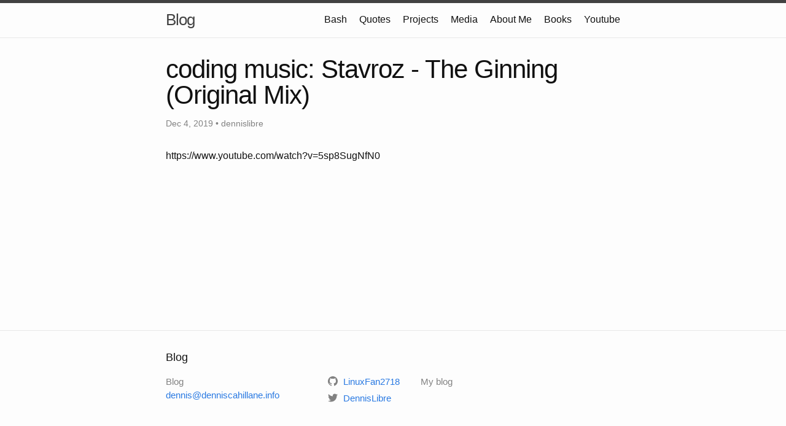

--- FILE ---
content_type: text/html; charset=utf-8
request_url: https://blog.cahillanelabs.com/coding-music-stavroz-the-ginning-original-mix/
body_size: 2043
content:
<!DOCTYPE html>
<html lang="en"><head>
  <meta charset="utf-8">
  <meta http-equiv="X-UA-Compatible" content="IE=edge">
  <meta name="viewport" content="width=device-width, initial-scale=1"><!-- Begin Jekyll SEO tag v2.8.0 -->
<title>coding music: Stavroz - The Ginning (Original Mix) | Blog</title>
<meta name="generator" content="Jekyll v4.3.1" />
<meta property="og:title" content="coding music: Stavroz - The Ginning (Original Mix)" />
<meta name="author" content="dennislibre" />
<meta property="og:locale" content="en_US" />
<meta name="description" content="https://www.youtube.com/watch?v=5sp8SugNfN0" />
<meta property="og:description" content="https://www.youtube.com/watch?v=5sp8SugNfN0" />
<link rel="canonical" href="/coding-music-stavroz-the-ginning-original-mix/" />
<meta property="og:url" content="/coding-music-stavroz-the-ginning-original-mix/" />
<meta property="og:site_name" content="Blog" />
<meta property="og:type" content="article" />
<meta property="article:published_time" content="2019-12-04T01:15:44+00:00" />
<meta name="twitter:card" content="summary" />
<meta property="twitter:title" content="coding music: Stavroz - The Ginning (Original Mix)" />
<script type="application/ld+json">
{"@context":"https://schema.org","@type":"BlogPosting","author":{"@type":"Person","name":"dennislibre"},"dateModified":"2019-12-04T01:15:44+00:00","datePublished":"2019-12-04T01:15:44+00:00","description":"https://www.youtube.com/watch?v=5sp8SugNfN0","headline":"coding music: Stavroz - The Ginning (Original Mix)","mainEntityOfPage":{"@type":"WebPage","@id":"/coding-music-stavroz-the-ginning-original-mix/"},"url":"/coding-music-stavroz-the-ginning-original-mix/"}</script>
<!-- End Jekyll SEO tag -->
<link rel="stylesheet" href="/assets/main.css"><link type="application/atom+xml" rel="alternate" href="/feed.xml" title="Blog" /></head>
<body><header class="site-header" role="banner">

  <div class="wrapper"><a class="site-title" rel="author" href="/">Blog</a><nav class="site-nav">
        <input type="checkbox" id="nav-trigger" class="nav-trigger" />
        <label for="nav-trigger">
          <span class="menu-icon">
            <svg viewBox="0 0 18 15" width="18px" height="15px">
              <path d="M18,1.484c0,0.82-0.665,1.484-1.484,1.484H1.484C0.665,2.969,0,2.304,0,1.484l0,0C0,0.665,0.665,0,1.484,0 h15.032C17.335,0,18,0.665,18,1.484L18,1.484z M18,7.516C18,8.335,17.335,9,16.516,9H1.484C0.665,9,0,8.335,0,7.516l0,0 c0-0.82,0.665-1.484,1.484-1.484h15.032C17.335,6.031,18,6.696,18,7.516L18,7.516z M18,13.516C18,14.335,17.335,15,16.516,15H1.484 C0.665,15,0,14.335,0,13.516l0,0c0-0.82,0.665-1.483,1.484-1.483h15.032C17.335,12.031,18,12.695,18,13.516L18,13.516z"/>
            </svg>
          </span>
        </label>

        <div class="trigger"><a class="page-link" href="/bash/">Bash</a><a class="page-link" href="/quotes/">Quotes</a><a class="page-link" href="/projects/">Projects</a><a class="page-link" href="/media/">Media</a><a class="page-link" href="/about-me/">About Me</a><a class="page-link" href="/books/">Books</a><a class="page-link" href="/youtube/">Youtube</a></div>
      </nav></div>
</header>
<main class="page-content" aria-label="Content">
      <div class="wrapper">
        <article class="post h-entry" itemscope itemtype="http://schema.org/BlogPosting">

  <header class="post-header">
    <h1 class="post-title p-name" itemprop="name headline">coding music: Stavroz - The Ginning (Original Mix)</h1>
    <p class="post-meta">
      <time class="dt-published" datetime="2019-12-04T01:15:44+00:00" itemprop="datePublished">Dec 4, 2019
      </time>• <span itemprop="author" itemscope itemtype="http://schema.org/Person"><span class="p-author h-card" itemprop="name">dennislibre</span></span></p>
  </header>

  <div class="post-content e-content" itemprop="articleBody">
    <p><!-- wp:core-embed/youtube {"url":"https://www.youtube.com/watch?v=5sp8SugNfN0","type":"video","providerNameSlug":"youtube","className":"wp-embed-aspect-16-9 wp-has-aspect-ratio"} --></p>
<figure class="wp-block-embed-youtube wp-block-embed is-type-video is-provider-youtube wp-embed-aspect-16-9 wp-has-aspect-ratio">
<div class="wp-block-embed__wrapper">
https://www.youtube.com/watch?v=5sp8SugNfN0
</div>
</figure>
<p><!-- /wp:core-embed/youtube --></p>

  </div><a class="u-url" href="/coding-music-stavroz-the-ginning-original-mix/" hidden></a>
</article>

      </div>
    </main><footer class="site-footer h-card">
  <data class="u-url" href="/"></data>

  <div class="wrapper">

    <h2 class="footer-heading">Blog</h2>

    <div class="footer-col-wrapper">
      <div class="footer-col footer-col-1">
        <ul class="contact-list">
          <li class="p-name">Blog</li><li><a class="u-email" href="/cdn-cgi/l/email-protection#0367666d6d6a704367666d6d6a7060626b6a6f6f626d662d6a6d656c"><span class="__cf_email__" data-cfemail="781c1d1616110b381c1d1616110b1b191011141419161d5611161e17">[email&#160;protected]</span></a></li></ul>
      </div>

      <div class="footer-col footer-col-2"><ul class="social-media-list"><li><a href="https://github.com/LinuxFan2718"><svg class="svg-icon"><use xlink:href="/assets/minima-social-icons.svg#github"></use></svg> <span class="username">LinuxFan2718</span></a></li><li><a href="https://www.twitter.com/DennisLibre"><svg class="svg-icon"><use xlink:href="/assets/minima-social-icons.svg#twitter"></use></svg> <span class="username">DennisLibre</span></a></li></ul>
</div>

      <div class="footer-col footer-col-3">
        <p>My blog</p>
      </div>
    </div>

  </div>

</footer>
<script data-cfasync="false" src="/cdn-cgi/scripts/5c5dd728/cloudflare-static/email-decode.min.js"></script><script defer src="https://static.cloudflareinsights.com/beacon.min.js/vcd15cbe7772f49c399c6a5babf22c1241717689176015" integrity="sha512-ZpsOmlRQV6y907TI0dKBHq9Md29nnaEIPlkf84rnaERnq6zvWvPUqr2ft8M1aS28oN72PdrCzSjY4U6VaAw1EQ==" data-cf-beacon='{"version":"2024.11.0","token":"3a9492502338429d9741c156bebca967","r":1,"server_timing":{"name":{"cfCacheStatus":true,"cfEdge":true,"cfExtPri":true,"cfL4":true,"cfOrigin":true,"cfSpeedBrain":true},"location_startswith":null}}' crossorigin="anonymous"></script>
</body>

</html>
